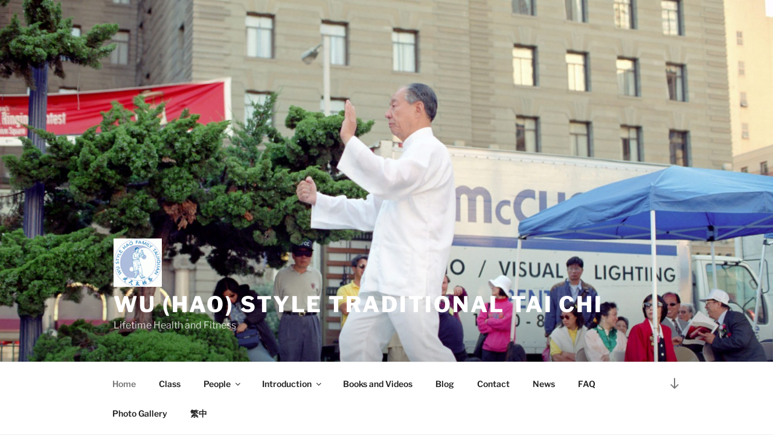

--- FILE ---
content_type: text/css
request_url: https://wuhaotaichi.com/wp-content/themes/twentyseventeen-child/style.css?ver=20241112
body_size: 25
content:
/*
Theme Name: Twenty Seventeen Child Theme
Theme URI: https://wuhaotaichi.com/twenyseventeen-child
Author: Nick Huang 
Author URI: https://wuhaotaichi.com
Template: twentyseventeen
Description: Child theme for Twenty Seventeen.
Version: 0.1
License: GNU General Public License v2 or later
License URI: http://www.gnu.org/licenses/gpl-2.0.html
Tags:
Text Domain: twentyseventeen-child
*/
